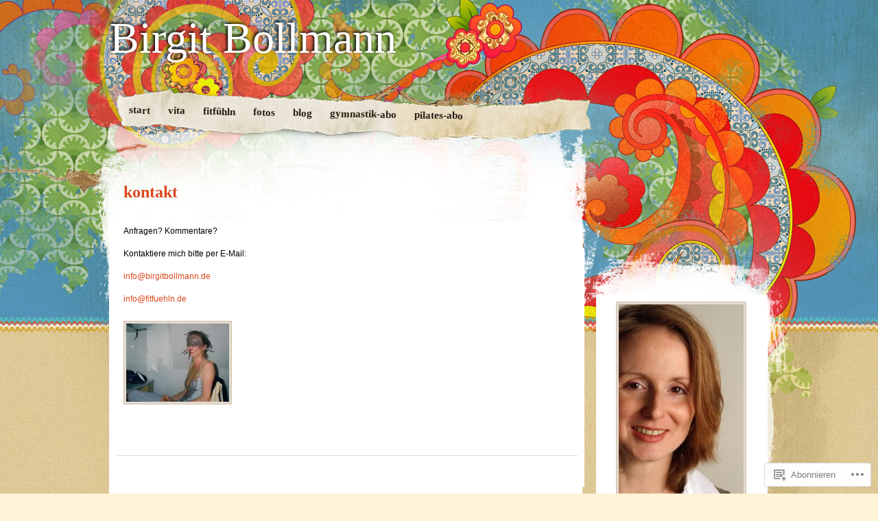

--- FILE ---
content_type: text/css;charset=utf-8
request_url: https://birgitbollmann.wordpress.com/_static/??-eJx9jtsKAjEMRH/IGGTFy4P4LW031kpvNCmrf29URETZlzAzzEmCUwVXslAWTB1q7D5kRlcaaZ6qEdRGojEYipS0tnTMC/yPTWH0JIrzW4PQdR6pegasrY2YQWcKPYGc9Rb/cK8Ya7eYjJhokOUWaW5/IxuLV+mfX33sHOSpQCzOSCj5y8ApmtAe6DEdVtv1arMfhmF3uQOTS3ph&cssminify=yes
body_size: 6976
content:


.wp-playlist-light {
	color: #000;
}

.wp-playlist-light .wp-playlist-item {
	color: #333;
}

.wp-playlist-light .wp-playlist-playing {
	background: #fff;
	color: #000;
}

.wp-playlist-dark .wp-playlist-item .wp-playlist-caption {
	color: #fff;
}

.wp-playlist-caption {
	display: block;
}

.widget.widget_text {
	word-wrap: break-word;
}

.widget.widget_text ul,
.widget.widget_text ol {
	margin-bottom: 1em;
	margin-left: .875em;
	padding-left: .875em;
}

.widget.widget_text li ul,
.widget.widget_text li ol {
	margin-top: 0;
	margin-bottom: 0;
	padding-bottom: 0;
	padding-top: 0;
}

.widget.widget_text ul {
	list-style: disc outside none;
}

.widget.widget_text ol {
	list-style: decimal outside none;
}

.widget.widget_text ul li,
.widget.widget_text ol li {
	border: 0;
	list-style: inherit;
	margin: 0;
	padding: 0;
	text-align: left;
}

.widget.widget_text ul li:before {
	content: "";
}

.widget.widget_text p {
	margin-bottom: 1em;
}
.bbp-staff-role {
	color: #f1831e;
}

.bbp-a8c-reply {
	background: #e9eff3 !important;
	border: 1px solid #c8d7e1;
	width: 98% !important;
}


html, body, div, span, applet, object, iframe,
h1, h2, h3, h4, h5, h6, p, blockquote, pre,
a, abbr, acronym, address, big, cite, code,
del, dfn, em, font, img, ins, kbd, q, s, samp,
small, strike, strong, sub, sup, tt, var,
b, u, i, center,
dl, dt, dd, ol, ul, li,
fieldset, form, label, legend,
table, caption, tbody, tfoot, thead, tr, th, td {
	background: transparent;
	border: 0;
	margin: 0;
	padding: 0;
	vertical-align: baseline;
}
body {
	line-height: 1;
}
h1,
h2,
h3,
h4,
h5,
h6 {
	clear: both;
	font-weight: normal;
}
ol, ul {
	list-style: none;
}
blockquote {
	quotes: none;
}
blockquote:before,
blockquote:after {
	content: '';
	content: none;
}
del {
	text-decoration: line-through;
}
table {
	border-collapse: collapse;
	border-spacing: 0;
}
a img {
	border: none;
}
html {
	overflow-y: scroll;
}
article, aside, details, figcaption, figure,
footer, header, hgroup, menu, nav, section {
	display: block;
}




ul, ol {
	margin: 0 0 1.7em 2.5em;
}
ul {
	list-style: disc;
}
ol {
	list-style-type: decimal;
}
ol ol {
	list-style: upper-alpha;
}
ol ol ol {
	list-style: lower-roman;
}
ol ol ol ol {
	list-style: lower-alpha;
}
ul ul, ol ol, ul ol, ol ul {
	margin-bottom: 0;
}
dl {
	margin: 0 1.7em;
}
dt {
	font-weight: bold;
}
dd {
	margin-bottom: 1.7em;
}
strong {
	font-weight: bold;
}
cite, em, i {
	font-style: italic;
}
blockquote {
	background: url(/wp-content/themes/pub/matala/images/blockquote.gif) no-repeat top right;
	color: #644a3d;
	font: 14px Georgia, "Times New Roman", serif;
	line-height: 22px;
	margin-left: 30px;
	padding: 5px;
}
blockquote p {
	padding: 15px;
}
pre {
	background: #f6f2e8;
	color: #222;
	font: 13px "Courier 10 Pitch", Courier, monospace;
	line-height: 1.7;
	margin-bottom: 1.7em;
	padding: 0.85em 1.7em
}
big {
	font-size: 200%;
}
code {
	font: 12px Monaco, Consolas, "Andale Mono", "DejaVu Sans Mono", monospace;
}
abbr,
acronym {
	border-bottom: 1px dotted #666;
	cursor: help;
}
ins {
	background: #fff9c0;
	text-decoration: none;
}
sup,
sub {
	font-size: 10px;
	height: 0;
	line-height: 1;
	position: relative;
	vertical-align: baseline;
}
sup {
	bottom: 1ex;
}
sub {
	top: .5ex;
}
fieldset,
form,
label,
input,
textarea,
select {
	margin-bottom: 20px;
}
input[type="text"],
input[type="password"] {
	padding: 7px;
}
input[type="submit"] {
	cursor: pointer;
	font-size: 12px;
	font-weight: normal;
	margin-top: 10px;
	padding: 5px;
}
:focus {
	outline: 1px solid #fff;
}
th,
td {
	padding: 5px;
}


.assistive-text {
	position: absolute !important;
	clip: rect(1px 1px 1px 1px); 
	clip: rect(1px, 1px, 1px, 1px);
}




a {
	color: #d8471d;
	text-decoration: none;
}
a:hover {
	color: #98b100;
}




html {
	background-color: #fef3d7;
	background-position: center top;
	background-repeat: repeat;
}
body {
	background: url(/wp-content/themes/pub/matala/images/bg-body.jpg) repeat-x left bottom;
	font: 12px "Helvetica Neue", Helvetica, Arial, sans-serif;
	line-height: 18px;
}
#page {
	background: url(/wp-content/themes/pub/matala/images/bg-site.jpg) repeat-x;
	min-width: 1000px;
}
#wrapper {
	background-position: center top;
	background-repeat: no-repeat;
	margin: 0 auto;
}
#inner-wrapper {
	background-position: center top;
	background-repeat: no-repeat;
	margin-top: 50px;
	padding: 0;
}
#main {
	margin: 0 auto 0;
	width: 960px;
}




html {
	background-image: url(/wp-content/themes/pub/matala/images/bg-web.jpg);
}
#wrapper {
	background-image: url(/wp-content/themes/pub/matala/images/bg-wrapper.jpg);
}
#inner-wrapper {
	background-image: url(/wp-content/themes/pub/matala/images/bg-content-2col.png);
}


body.attachment #inner-wrapper {
	background-image: url(/wp-content/themes/pub/matala/images/bg-content-1col.png);
}




.screen-reader-text {
	position: absolute !important;
	clip: rect(0px 0px 0px 0px); 
	clip: rect(0px, 0px, 0px, 0px);
}

.skip {
	position: absolute !important;
	clip: rect(0px 0px 0px 0px); 
	clip: rect(0px, 0px, 0px, 0px);
}



#branding {
	margin: 0 auto;
	position: relative;
	width: 960px;
}
#site-title,
#site-description {
	color: #fff;
	font-family: Georgia, serif;
	font-weight: normal;
}
#site-title {
	padding-top: 25px;
}
#site-title a {
	color: #fff;
	display: block;
	font-size: 64px;
	line-height: 62px;
	margin-bottom: 5px;
	text-shadow: -2px -2px 4px #000;
}
#site-description {
	display: block;
	font-size: 32px;
	line-height: 34px;
	margin: 0;
	text-shadow: -2px -2px 4px #000;
}




#access {
	background: url(/wp-content/themes/pub/matala/images/bg-menu-2col.png) no-repeat;
	display: block;
	float: left;
	min-height: 88px;
	margin: 32px 0 0 0;
	padding: 0;
	width: 708px;
}
.attachment #access {
	background: url(/wp-content/themes/pub/matala/images/bg-menu-1col.png) no-repeat;
	width: 1000px;
}
#access ul {
	font: 15px Georgia, "Times New Roman", serif;
	list-style: none;
	margin: 20px 0 0 15px;
	-webkit-transform: rotate(1deg);
	-moz-transform: rotate(1deg);
}
#access li {
	float: left;
	position: relative;
}
#access a {
	color: #261a11;
	display: block;
	font-weight: bold;
	line-height: 3;
	padding: 0 13px 5px;
	text-decoration: none;
}
#access ul ul {
	-moz-box-shadow: 0 3px 3px rgba(0,0,0,0.2);
	-webkit-box-shadow: 0 3px 3px rgba(0,0,0,0.2);
	box-shadow: 0 3px 3px rgba(0,0,0,0.2);
	display: none;
	float: left;
	position: absolute;
	top: 25px;
	left: 0;
	margin-left: 0;
	z-index: 99998;
	-webkit-transform: none;
	-moz-transform: none;
	min-width: 180px;
}
#access ul ul ul {
	left: 100%;
	top: 0;
}
#access ul ul a {
	background: #e8e0c8;
	border: 1px solid #dfce8c;
	color: #000;
	line-height: 1;
	margin: 0;
	padding: 15px;
	min-width: 180px;
	height: auto;
}
#access li:hover > a {
	color: #d8471d;
	background: url(/wp-content/themes/pub/matala/images/menu-selected.gif) no-repeat;
}
#access ul ul li:hover > a {
	color: #d8471d;
	background: #e8e0c8;
	background-position: 0 0;
}
#access ul ul a:hover {
	background: #d4cfc6;
}
#access ul li:hover > ul {
	background: #e2dbd1;
	display: block;
}
#access .current_page_item a {
	color: #d8471d;
	background: url(/wp-content/themes/pub/matala/images/menu-selected.gif) no-repeat;
}
#access li.current_page_item ul ul li a,
#access li.current_page_item ul li a  {
	background: #e8e0c8;
}




#primary,
#secondary {
	background: #fff;
	float: left;
}
#primary {
	clear: both;
	margin: 150px 15px 0 0;
	width: 692px;
}
#secondary {
	margin:  260px 0 0 2px;
	overflow: visible;
	width: 249px;
}
#content {
	margin-top: -130px;
	padding: 0 10px 0;
}
#secondary-content {
	margin: -40px auto 0;
	width: 97%;
}
#primary-bottom {
	background: url(/wp-content/themes/pub/matala/images/bg-primary-bottom.png) no-repeat bottom left;
	height: 337px;
	margin: -200px 0 0 -40px;
	position: absolute;
	z-index: -1;
	padding: 0 373px;
}
#secondary-bottom {
	background: url(/wp-content/themes/pub/matala/images/bg-secondary-bottom.png) no-repeat bottom left;
	height: 337px;
	margin: -200px 0 0 -10px;
	position: absolute;
	z-index: -1;
	padding: 0 139px;
}


body.attachment #primary {
	margin: 100px 15px;
	padding-top: 40px;
	width: 920px;
}
body.attachment #attachment-wrapper {
	margin-top: -110px;
	padding: 0 10px;
}
body.attachment #primary-bottom {
	background: url(/wp-content/themes/pub/matala/images/bg-content-1col-bottom.png) no-repeat bottom left;
	height: 370px;
	margin: 0 0 0 -70px;
	padding: 0 500px;
	position: absolute;
	z-index: -1;
}



.post-wrapper {
	clear: both;
	margin-bottom: 20px;
}
.post-date {
	background: url(/wp-content/themes/pub/matala/images/bg-date.gif) no-repeat center center;
	float: left;
	height: 50px;
	margin-top: 15px;
	text-align: center;
	padding-top: 10px;
	width: 82px;
}
.post-date .entry-month,
.post-date .entry-day {
	font-family: Georgia, "Times New Roman", serif;
}
.post-date .entry-month {
	color: #d8471d;
	font-size: 14px;
	font-weight: bold;
	line-height: 12px;
	text-transform: uppercase;
}
.post-date .entry-day {
	color: #261a11;
	display: block;
	font-size: 30px;
	font-style: italic;
	line-height: 15px;
}
.entry-header {
	background: url(/wp-content/themes/pub/matala/images/bg-header-title.gif) no-repeat left top;
	float: left;
	margin: 10px 0;
	padding: 15px 0 15px 20px;
	width: 460px;
}
.archive-header,
.page-header {
	padding: 35px 10px;
}
.attachment-header {
	padding: 20px 0;
}
.entry-title,
.archive-title,
.page-title,
.attachment-title {
	font-family: Georgia, "Times New Roman", serif;
}
.entry-title,
.archive-title,
.page-title {
	clear: none;
	font-size: 24px;
	font-weight: bold;
	line-height: 26px;
}
.archive-title,
.page-title {
	color: #d8471d;
}
.attachment-title {
	color: #000;
    font-size: 36px;
    line-height: 42px;
    text-align: center;
}
.entry-meta,
.entry-info,
.attachment-info {
	clear: both;
}
.posted-on,
.posted-in,
.comments-link,
.edit-link,
.page-link {
	color: #644a3d;
	font-size: 11px;
	line-height: 18px;
}
.entry-meta {
	padding-top: 10px;
}
.entry-meta a:hover {
	border-bottom: 1px solid #c5ae7c;
}
.single .entry-meta {
	padding: 10px;
}
.attachment-meta {
	margin: 10px 0 0;
	text-align: center;
}
.entry-info a,
.entry-info a:visited {
	color: #261a11;
}
.entry-info a:hover {
	border-bottom: 1px solid #d8471d;
}
.page-link {
	clear: both;
}
.single .page-link {
	padding: 10px 10px 0;
}
.page-link a {
    border: 1px solid #d2c4a2;
  	font-weight: normal;
    margin-right: 4px;
    padding: 2px 6px;
    text-decoration: none;
}
#author-info {
	background: #f7f7f7;
	border: 1px dotted #d1bfa6;
	border-width: 1px 0;
	overflow: hidden;
	padding: 20px;
}
#author-avatar {
	float: left;
	padding-left: 0;
}
#author-avatar img {
	background: #e2dbd1;
	border: 1px solid #d1bfa6;
	padding: 3px;
}
#author-description {
	color: #555;
	margin-left: 78px;
	padding:  0 5px;
}
#author-info-title {
	clear: none;
	font-weight: bold;
	font-size: 14px;
	line-height: 1.2;
	margin: 0 0 8px 0 !important;
	text-transform: uppercase;
}
#author-link {
	clear: both;
	font-weight: bold;
	margin-top: 5px;
	text-align: right;
}




.entry-content {
	clear: both;
}
.entry-content:after {
	clear: both;
	content: ".";
	display: block;
	height: 0;
	visibility: hidden;
}
.entry-content,
.entry-footer {
	margin: 0 10px;
}
.entry-content p {
	margin-bottom:  15px;
}
.entry-content h1,
.entry-content h2,
.entry-content h3,
.entry-content h4,
.entry-content h5,
.entry-content h6 {
	font-family: Georgia, "Times New Roman", serif;
}
.entry-content h1,
.entry-content h2,
.entry-content h3,
.entry-content h4 {
	margin-bottom: 0.425em;
}
.entry-content h1,
.entry-content h2 {
	font-size: 28px;
	line-height: 34px;
}
.entry-content h3 {
	font-size: 20px;
}
.entry-content h4 {
	font-size: 17px;
}
.entry-content h5 {
	font-size: 12px;
}
.entry-content h6 {
	font-size: 10px;
}
.entry-content table {
	border: 1px solid #d1bfa6;
	margin: 0 -1px 24px 0;
	text-align: left;
}
.entry-content tr th,
.entry-content thead th {
	font-weight: bold;
	line-height: 18px;
	padding: 9px 12px;
}
.entry-content tr td {
	border-top: 1px solid #d1bfa6;
	padding: 6px 12px;
}
.entry-content tr.odd td {
	background: #e2dbd1;
}
.entry-content table dl {
	margin: 0;
}
.entry-content .gallery,
#random-gallery .gallery {
	margin: 0 auto 1.7em;
}
.entry-content .gallery {
	clear: left;
}
.entry-content .gallery .gallery-item,
#random-gallery .gallery-item {
	float: left;
	margin-top: 0;
	text-align: center;
	width: 33.333%;
}
.entry-content .gallery .gallery-caption,
.entry-caption {
	color: #644a3d;
	font-size: 13px;
	font-weight: 300;
	line-height: 20px;
	margin: 0 0 0.7em 0;
}
.entry-content .gallery dl,
#random-gallery dl {
	margin: 0;
}
.entry-content .gallery img {
	border: 3px solid #dacdab !important;
	padding: 1px;
}
.entry-content .gallery br+br,
#random-gallery br+br {
	display: none;
}
.entry-content input[type="text"],
.entry-content input[type="password"] {
	width:  60%;
}
.entry-content label {
	color:  #666;
}
.entry-content input[type="submit"],
.entry-content input[type="text"],
.entry-content input[type="password"] {
	margin-bottom: 10px;
}




.post-format-icon {
	background: url(/wp-content/themes/pub/matala/images/post-format-icons.png) 0 0;
	float: right;
	height: 50px;
	margin: 25px 15px 0 0;
	text-indent:-99999px;
	width: 50px;
}
.post-format-icon a {
	display: block;
	padding: 18px 0 0 30px;
	width: 15px;
}
.sticky .post-format-icon {
	background-position: -395px 0;
}
.format-quote .quote-wrap,
.format-gallery .gallery-wrap {
	overflow: hidden;
	padding: 20px;
}


.format-aside .entry-title,
.format-quote .entry-title {
	font: 12px/18px "Helvetica Neue", Helvetica, Arial, sans-serif;
	color: #777;
	margin-bottom: 15px;
}
.format-aside .entry-header,
.format-quote .entry-header {
	padding: 30px 0 26px 20px;
}
.format-aside .post-date {
	display: none;
}
.format-status .entry-content {
	clear: none;
	float: left;
	margin-left: 8px;
	width: 80%;
}
.format-status .entry-content p {
	margin-left: 0;
}
.format-status .status-avatar {
	clear: both;
	float: left;
	margin: 0 8px 8px 10px;
	overflow: hidden;
}
.format-status .status-avatar img {
    background: #e2dbd1;
    border: 1px solid #d1bfa6;
    padding: 3px;
    clear: both;
}
.format-quote .entry-content p,
.format-quote .entry-content cite {
	color: #644a3d;
	font: 14px Georgia, "Times New Roman", Times, serif;
	font-style: italic;
}
.format-quote .entry-content p {
	line-height: 22px;
	margin: 0 50px;
	padding: 5px;
}
.format-quote .entry-content cite {
	display: block;
	margin-bottom: 25px;
	text-align: right;
}
.format-quote .post-format-icon {
	background-position: -137px 0;
}
.format-aside .post-format-icon {
	background-position: -344px 0;
}
.format-status .post-format-icon {
	background-position: -64px 0;
}


.format-image .entry-content {
	text-align: center;
}
.format-image .entry-content p {
		padding: 0 10px;
}
.format-image .entry-content .wp-caption {
	background: none;
	margin: 0 auto;
	padding: 0;
}
.format-image .entry-meta {
	display: none;
}
.format-image .post-format-icon {
	background-position: -200px 0;
}


.format-gallery .gallery-thumb {
	background: url(/wp-content/themes/pub/matala/images/bg-thumbnail.jpg) no-repeat center bottom;
	float: left;
	margin-right: 20px;
    padding-bottom: 10px;
	width: auto;
}
.format-gallery .gallery-thumb img {
	border: 5px solid #dacdab;
	padding: 1px;
}
.format-gallery .gallery-thumb a,
.format-gallery .gallery-thumb a:hover {
	background: url(/wp-content/themes/pub/matala/images/bg-thumbnail-link.jpg) no-repeat center top;
	display: block;
	padding-top: 15px;
}
.format-gallery .post-format-icon {
	background-position: -200px 0;
}


.format-video .post-format-icon {
	background-position: -274px 0;
	height: 48px;
}


.format-link .entry-header {
	padding: 30px 0 26px 20px;
}




div.attachment {
	background: url(/wp-content/themes/pub/matala/images/bg-image.jpg) no-repeat center bottom;
    margin: 0 auto 10px;
    padding-bottom: 10px;
    text-align: center;
	width: auto;
}
div.attachment img {
	border: 5px solid #dacdab;
	padding: 1px;
}
div.attachment a,
div.attachment a:hover {
	background: url(/wp-content/themes/pub/matala/images/bg-image-link.jpg) no-repeat center top;
	display: block;
	padding-top: 15px;
}
.entry-attachment .entry-caption p {
	color: #644a3d;
	font-size: 16px;
	font-weight: 300;
	line-height: 23px;
	text-align: center;
}
.entry-attachment .entry-content p {
	margin-bottom: 25px;
}
.aligncenter {
	clear: both;
	display: block;
	margin-left: auto;
	margin-right: auto;
}
.alignleft,
.post-thumbnail {
	display: inline;
	float: left;
	margin-right: 20px;
}
.alignright {
	display: inline;
	float: right;
	margin-left: 20px;
}
img.alignleft,
img.alignright,
img.aligncenter,
img.alignnone,
.post-thumbnail {
	background: #e2dbd1;
	border: 1px solid #d1bfa6;
	max-width: 100%;
	margin-bottom: 8px;
	margin-top: 8px;
	padding: 3px;
}
.entry-content img.size-auto,
.entry-content img.size-large,
.entry-content img.size-full,
.entry-content img.size-medium,
.entry-content img.size-thumbnail,
.attachment .entry-content img {
	max-width: 98%;
	width: auto;
	height: auto;
}
img[class*="align"],
img[class*="wp-image-"] {
	height: auto; 
}
img.size-full {
	max-width: 100%;
	width: auto; 
}
.entry img.wp-smiley {
	background: none;
	border: none;
	margin: 0;
	padding: 0;
}
.attachment-post-thumbnail {
	text-align: left;
}
.wp-caption {
	padding: 5px 3px 10px;
	text-align: center;
	max-width: 96%;
}
.wp-caption img,
.entry .wp-caption img {
	background: #e2dbd1;
	border: 1px solid #d1bfa6;
	max-width: 98.5%;
	width: auto;
	height: auto;
	padding: 3px;
}
.wp-caption .wp-caption-text {
	color: #644a3d;
	font-size: 13px;
	font-weight: 300;
	line-height: 20px;
	margin-top: 5px;
	text-align: center;
}
.entry-content object,
.entry-content embed,
.entry-content iframe {
	max-width: 100% !important;
}
#ie8 .sharedaddy object,
#ie8 .sharedaddy embed,
#ie8 .sharedaddy iframe {
	max-width: none !important;
}




#nav-single,
#nav-loop,
#nav-search,
#comment-nav-above,
#comment-nav-below,
.pagination {
	clear: both;
	margin-bottom: 15px;
	overflow: hidden;
}
.nav-previous {
	background-image: url(/wp-content/themes/pub/matala/images/nav-prev.gif);
	float: left;
	text-align: right;
}
.nav-next {
	background-image: url(/wp-content/themes/pub/matala/images/nav-next.gif);
	float: right;
}
.nav-previous,
.nav-next {
	background-repeat: no-repeat;
	background-position: center center;
	display: block;
}
.nav-previous a,
.nav-next a {
	font: 13px Georgia, "Times New Roman", serif;
	font-weight: bold;
	display: block;
	height: 25px;
	line-height: 14px;
}
.nav-previous a {
	padding: 15px 25px 20px 0;
	width: 135px;
}
.nav-next a {
	padding: 15px 0 20px 35px;
	width: 125px;
}
.nav-next span,
.nav-previous span {
	color: #644e3d;
	display: block;
}
.nav-previous .meta-nav,
.nav-next .meta-nav {
	display: none;
}
.image-attachment .nav-previous,
#comments .nav-previous {
	background: url(/wp-content/themes/pub/matala/images/previous-image.gif) no-repeat left center;
}
.image-attachment .nav-next,
#comments .nav-next {
	background: url(/wp-content/themes/pub/matala/images/next-image.gif) no-repeat right center;
}
.image-attachment .nav-previous a,
#comments .nav-previous a {
	padding: 24px 20px 20px 15px;
}
.image-attachment .nav-next a,
#comments .nav-next a {
	padding: 26px 0 20px 15px;
}
#image-attachment .nav-next,
#image-attachment .nav-previous {
	clear: both;
}
.thumbnail-nav {
	margin: 25px 0 0 10px;
	overflow: hidden;
}
.prev-thumb {
	float: left;
}
.next-thumb {
	float: right;
}
.prev-thumb img,
.next-thumb img {
	-moz-box-shadow: 1px 1px 3px #ccc;
	-webkit-box-shadow: 1px 1px 3px #ccc;
	box-shadow: 1px 1px 3px #ccc;
	border: 3px solid #dacdab;
	padding: 1px;
}
.prev-thumb a:hover img,
.next-thumb a:hover img {
	border-color: #c5ae7c;
}



#comments {
	margin: 0 10px;
	word-wrap: break-word;
}
.nocomments {
	color: #888;
	margin-bottom: 15px;
}
#comments-title {
	background: url(/wp-content/themes/pub/matala/images/comment-header-bg.jpg) no-repeat right bottom;
	color: #cc4d22;
	font: 17px Georgia, "Times New Roman", serif;
	font-weight: bold;
	margin: 35px 0 10px;
	padding-bottom: 30px;
	text-align: right;
}
#comments ol {
	list-style: none;
	margin-left: 0;
}
#comments ul {
	list-style: none;
	margin-left: 0.425em;
}
#comments li {
	border-bottom: 1px solid #d1bfa6;
	border-top: 1px solid #fff;
	list-style: none;
	padding: 18px;
	position: relative;
}
#comments li.pingback {
	background: #eee;
	margin: 0 0 1.7em;
	padding: 0.85em;
}
#comments li.pingback + li.pingback {
	margin-top: -1.65em;
}
#comments li.pingback p {
	font-size: 14px;
	margin: 0;
}
#comments ul li {
	background: #fff;
	border: 1px dotted #d1bfa6;
	list-style: none;
	margin: 15px;
	padding: 0.85em;
}
#comments .comment-author {
	margin: 0 0 0.85em 65px;
}
#comments .comment-content .sd-rating {
	margin: 0 20px 5px;
}
#comments .children {
	margin-top: 25px;
}
#comments .children .comment-author {
	margin-left: 75px;
}
#comments .comment-author cite {
	font: 20px Georgia, "Times New Roman", Times, serif;
	font-style: normal;
}
#comments .comment-meta,
#comments .comment-meta a,
.nopassword,
.subscribe-label {
	color: #666;
}
#comments .comment-meta a:hover {
	border-bottom: 1px solid #cc4d22;
}
#comments .avatar {
    background: #e2dbd1;
    border: 1px solid #d1bfa6;
    padding: 3px;
	position: absolute;
	top: 18px;
	left: 10px;
}
#comments .children .avatar {
	top: 13px;
	left: 25px;
}
#comments .comment-content {
	margin-left: 45px;
}
#comments .children .comment-content {
	margin-left: 55px;
}
#comments .comment-content p {
	margin: 0 0 15px 20px;
}
#comments .comment-content ul,
#comments .comment-content ul li,
#comments .comment-content ol,
#comments .comment-content ol li {
	border: none;
	padding: 0;
}
#comments .comment-content ul,
#comments .comment-content ol {
	margin: 0 0 1.7em 2.5em;
}
#comments .comment-content ul,
#comments .comment-content ul li {
	list-style: disc;
}
#comments .comment-content ol,
#comments .comment-content ol li {
	list-style: decimal;
}
#comments .comment-content ol ol,
#comments .comment-content ol ol li {
	list-style: upper-alpha;
}
#comments .comment-content ol ol ol,
#comments .comment-content ol ol ol li {
	list-style: lower-roman;
}
#comments .comment-content ol ol ol ol,
#comments .comment-content ol ol ol ol li {
	list-style: lower-alpha;
}
.bypostauthor {
	background: #f7f3ed;
}
#respond {
    padding-top: 15px;
}
#respond h3 {
	margin-top: 0 !important;
	padding-bottom: 10px !important;
}
.logged-in-as,
.comment-notes,
#respond p {
	color: #666;
	font-size: 13px;
}
.comment-notes {
	margin: 5px 0;
}
.logged-in-as {
	margin: 0;
}
.required {
	color: #cc4d22;
}
#comments .reply {
	text-align: right;
}
.comment-reply-link {
	font-weight: bold;
}
#cancel-comment-reply-link {
	font-size: 11px;
	margin-left: 10px;
	text-transform: uppercase;
}
#reply-title {
    border-bottom: 1px solid #dacdab;
	color: #cc4d22;
	font: 18px Georgia, "Times New Roman", serif;
	font-weight: bold;
	margin-bottom: 10px;
	padding-bottom: 5px;
}
#respond input[type=text] {
	border: 1px solid #d1bfa6;
	margin: 10px;
}
#respond textarea {
	border: 1px solid #d1bfa6;
	margin: 10px 0;
	padding: 7px;
	width: 80%;
}
#respond label {
	vertical-align: middle;
}
#respond .comment-form-comment {
	margin: 0;
}
#respond .comment-form-comment label {
	display: none;
}
#respond .form-allowed-tags {
	color: #888;
	font-size: 12px;
}
#respond .form-allowed-tags code {
	font-size: 11px;
}




.widget-area {
	color: #463b33;
	list-style: none;
	margin: 15px 0 30px;
	overflow: hidden;
}
.widget-area p {
	margin-bottom: 10px;
}
.widget-area input {
	font-size: 12px;
	line-height: 1.7;
}
.widget-area ul ul a:hover {
	text-decoration: underline;
}
.widget-area ul {
	list-style: none;
	margin: 0 15px 20px;
}
.widget-area ul li {
	border-bottom: 1px solid #d2c4a2;
	list-style-type: none;
	margin: 0;
	padding: 1px 0 2px 0;
}
.widget-area ul li a {
	color: #463b33;
}
.widget-area ul li a:hover {
	color: #d8471d;
	border-bottom: 1px solid #d2c4a2;
}
.widget-area ul ul {
	list-style: none;
	margin: 0 0 1.5em 0;
}
.widget-area ul ul ul {
	margin-bottom: 0;
}
.widget-area ul ul li {
	padding: 4px 0;
}
.widget-title {
	background: url(/wp-content/themes/pub/matala/images/bg-widget-title.gif) no-repeat;
	color: #d8471d;
	font: 17px Georgia, "Times New Roman", Times, serif;
	font-weight: bold;
	margin: 10px 0;
	min-height: 35px;
	padding: 25px 0 0 15px;
	width: 222px;
}
.widget-area select,
.widget-area .widget_text div,
.widget-area .wp_widget_tag_cloud div {
	margin-left: 15px;
}


.widget_search #searchform,
.widget_search #searchform #s,
.widget_search #searchform #searchsubmit {
	margin-bottom: 0;
	margin-top: 10px;
}
.widget_search #s {
	width: 50%;
}


#wp-calendar {
	margin: 0 auto;
	width: 95%;
}
#wp-calendar,
#wp-calendar th,
#wp-calendar tr,
#wp-calendar td {
	border: 1px solid #e8e0c8;
}
#wp-calendar caption {
	font-family: Georgia, "Times New Roman", serif;
	font-size: 17px;
	font-style: italic;
	text-align: center;
	padding: 0 2px 6px;
}
#wp-calendar th {
	color: #000;
	font-size: 11px;
	font-weight: bold;
	text-align: center;
}
#wp-calendar tbody td {
	text-align: center;
}
#wp-calendar tfoot #next {
	text-align: right;
}
#wp-calendar tbody a {
	text-decoration: underline;
}
#wp-calendar #today {
	background: #efeadd;
	font-weight: bold;
}
#wp-calendar #prev,
#wp-calendar #next {
	font-size: 13px;
	font-weight: bold;
}


#flickr_badge_uber_wrapper a:hover,
#flickr_badge_uber_wrapper a:link,
#flickr_badge_uber_wrapper a:active,
#flickr_badge_uber_wrapper a:visited {
	color: #cc4d22 !important;
}
#flickr_badge_wrapper {
	background-color: transparent !important;
	border: none !important;
}
.widget_flickr .flickr-size-thumbnail {
	margin:  0 auto;
}
.widget_flickr .flickr-size-thumbnail br,
.widget_flickr .flickr-size-small br {
	display: none;
}
.widget_flickr .flickr-size-thumbnail img {
	display: block;
	margin-bottom: 10px;
}
.widget_flickr .flickr-size-small img {
	display: block;
	margin: 0 -15px 10px;
	max-width: 98%;
}


.wp_widget_tag_cloud div,
.widget_tag_cloud div {
	line-height: 1.5;
	padding: 3px 0;
}


.widget_rss ul li a {
	color: #cc4d22;
}
.rsswidget img {
	margin: 0;
}
.rss-date {
	font-size: 11px;
}
.widget_rss .rssSummary {
	color: #666;
	font-size: 11px;
	margin:  5px 10px;
}
.widget_rss cite {
	color: #666;
}


.widget-area .sub-menu,
.widget-area .children {
	margin-left:  1.5em;
}
.widget-area .sub-menu li,
.widget-area .children li {
	border-width:  0;
}


.widget-area .blogroll li {
	font-style: italic;
	text-shadow: none;
}
.widget-area .blogroll li a {
	font-style: normal;
}


.widget-area .widget_akismet a {
	text-shadow: none;
}


.widget_authors img {
    float: left;
    margin-bottom: 12px !important;
    padding-right: 10px;
}
.widget_authors ul li {
	border: none;
}


.widget_twitter ul li a {
	color: #cc4d22;
}
.widget_twitter .timesince {
	color: #666;
	font-size: 11px;
}


.widget_recent_comments ul li a {
	color: #cc4d22;
}
.widget_recent_comments table.recentcommentsavatar a {
	vertical-align: top;
}




#colophon {
	background: url(/wp-content/themes/pub/matala/images/bg-footer.jpg) no-repeat bottom right;
	clear: both;
	color: #8e7152;
	font-size: 11px;
	line-height: 15px;
	padding: 250px 0 50px;
}
#site-generator a {
	color: #8e7152;
}
#site-generator a:hover {
	color: #d8471d;
}
#supplementary {
	border-top: 1px solid #ddd;
	margin: 0 10px;
	overflow: hidden;
}


#supplementary.two .widget-area {
	float: left;
	margin-right: 3.7%;
	width: 46%;
}
#supplementary.two .widget-area + .widget-area + .widget-area {
	margin-right: 0;
}




.search-form form fieldset {
	background: none;
	border: 0;
	margin: 0;
	padding: 0;
}
#searchform #s {
	margin: 10px;
	padding: 3px !important;
}




#random-gallery .random-gallery-title {
	background: url(/wp-content/themes/pub/matala/images/bg-widget-title.gif) no-repeat;
	color: #d8471d;
	font: 17px Georgia, "Times New Roman", Times, serif;
	font-weight: bold;
	margin: 10px 0 30px;
	min-height: 35px;
	padding: 25px 0 0 15px;
}
.random-photo {
	margin-bottom: 20px;
	padding: 0 5px 3px;
	text-align: center;
	width: auto;
}
.random-photo img {
	-moz-box-shadow: 1px 1px 3px #ccc;
	-webkit-box-shadow: 1px 1px 3px #ccc;
	box-shadow: 1px 1px 3px #ccc;
	border: 3px solid #dacdab;
	padding: 1px;
}
.random-photo a:hover img {
	border-color: #c5ae7c;
}




#wpstats {
	position: absolute;
	top: -9999px
}
#ilikeposts {
	clear: both;
}
.sharedaddy .sd-title {
	color: #644e3d !important;
	font-family: Georgia, "Times New Roman", serif !important;
	font-variant: small-caps;
	width: auto !important;
}
div.sharedaddy .sd-content {
	width: 85% !important;
}
.video-player {
	max-width: 97.5% !important;
}
.videopress-placeholder,
.video-player img {
	max-width: 100% !important;
	height: auto !important;
}
.widget-area .widget_text .video-player,
.widget-area .widget_text .video-player div {
	margin-left: 0;
	padding: 0;
}



#ie7 #colophon {
	height: 10px;
	position: relative;
}
#ie7 #access {
	margin-top: 10px;
}
#ie7 #main {
	margin-top: -100px;
}
#ie7 #primary {
	margin-top: 100px;
}
#ie7 #content {
	margin-top: 0;
}
#ie7 body.attachment #content {
	margin-top: 100px;
}
#ie7 #secondary {
	margin-top: 350px;
}
#ie7 #secondary-content {
	margin-top: -60px;
}
#ie7 .post-date .entry-day {
	line-height: 30px;
}
#ie7 #random-gallery img {
	margin-bottom: 100px;
}
#ie7 body.attachment #primary-bottom {
	display: none;
}
#ie7 .nav-next a,
#ie8 .nav-next a {
	padding: 15px 0 20px 10px;
	width: 125px;
}
#ie8 .page-link a {
	padding-bottom: 0;
}
#ie8 .image-attachment .nav-previous a {
	padding-left: 20px;
}
#ie8 .comment-content .sd-rating {
	margin: 0 20px 8px;
}
#ie8 .entry-content {
	overflow: hidden;
}


.reblogger-note img.avatar {
	float: left;
	padding: 0;
	border: 0;
}

.reblogger-note-content {
	margin: 0 0 20px;
}

.wpcom-reblog-snapshot .reblog-from img {
	margin: 0 .75em 0 0;
	padding: 0;
	border: 0;
}

.wpcom-reblog-snapshot .reblogger-note img.avatar {
	float: left;
	padding: 0;
	border: 0;
	margin: 0 .5em 0 0;
}

.wpcom-reblog-snapshot {
	margin-bottom: 1em;
}

.wpcom-reblog-snapshot p.reblog-from {
	margin: 0 0 1em 0;
}

.wpcom-reblog-snapshot p.reblogger-headline {
	line-height: 32px;
	margin: 0 0 1em 0;
}

.wpcom-reblog-snapshot .reblogged-content {
	margin: 0 0 1em 0;
}


.reblog-post .wpcom-enhanced-excerpt-content {
	border-left: 3px solid #eee;
	padding-left: 15px;
}

.reblog-post ul.thumb-list {
	display: block;
	list-style: none;
	margin: 2px 0;
	padding: 0;
	clear: both;
}

.reblog-post ul.thumb-list li {
	display: inline;
	margin: 0;
	padding: 0 1px;
	border: 0;
}

.reblog-post ul.thumb-list li a {
	margin: 0;
	padding: 0;
	border: 0;
}

.reblog-post ul.thumb-list li img {
	margin: 0;
	padding: 0;
	border: 0;
}

.reblog-post .wpcom-enhanced-excerpt {
	clear: both;
}

.reblog-post .wpcom-enhanced-excerpt address,
.reblog-post .wpcom-enhanced-excerpt li,
.reblog-post .wpcom-enhanced-excerpt h1,
.reblog-post .wpcom-enhanced-excerpt h2,
.reblog-post .wpcom-enhanced-excerpt h3,
.reblog-post .wpcom-enhanced-excerpt h4,
.reblog-post .wpcom-enhanced-excerpt h5,
.reblog-post .wpcom-enhanced-excerpt h6,
.reblog-post .wpcom-enhanced-excerpt p {
	font-size: 100% !important;
}

.reblog-post .wpcom-enhanced-excerpt blockquote,
.reblog-post .wpcom-enhanced-excerpt pre,
.reblog-post .wpcom-enhanced-excerpt code,
.reblog-post .wpcom-enhanced-excerpt q {
	font-size: 98% !important;
}


.reblog-from img {
	margin: 0 10px 0 0;
	vertical-align: middle;
	padding: 0;
	border: 0;
}

.reblog-source {
	margin-bottom: 0;
	font-size: .8em;
	line-height: 1;
}

.reblog-source .more-words {
	color: #668eaa;
}

.wpcom-reblog-snapshot .reblog-post {
	box-shadow: 0 0 0 1px rgba(46, 68, 83, .1) inset, 0 1px 1px rgba(46, 68, 83, .05);
	border-radius: 4px;
	padding: 24px;
}


.wpcom-reblog-snapshot .reblogger-note {
	margin: 0 0 1em 0;
	overflow: hidden;
}

.wpcom-reblog-snapshot p.reblogger-headline {
	line-height: 32px;
	margin: 0 0 1em 0;
}

.wpcom-reblog-snapshot .reblogger-note-content {
	margin: 0;
	padding: 0;
}

body .wpcom-reblog-snapshot .reblogger-note-content blockquote {
	font-style: normal;
	font-weight: normal;
	font-size: 1em;
	margin: 0;
	padding: 0;
	position: relative;
	border: none;
}

.wpcom-reblog-snapshot .reblogger-note-content blockquote p:last-child {
	margin-bottom: 0;
}
.geolocation-chip .noticon {
  display: inline-block;
  vertical-align: middle;
}

.geolocation-chip {
  margin-bottom: 1em;
}